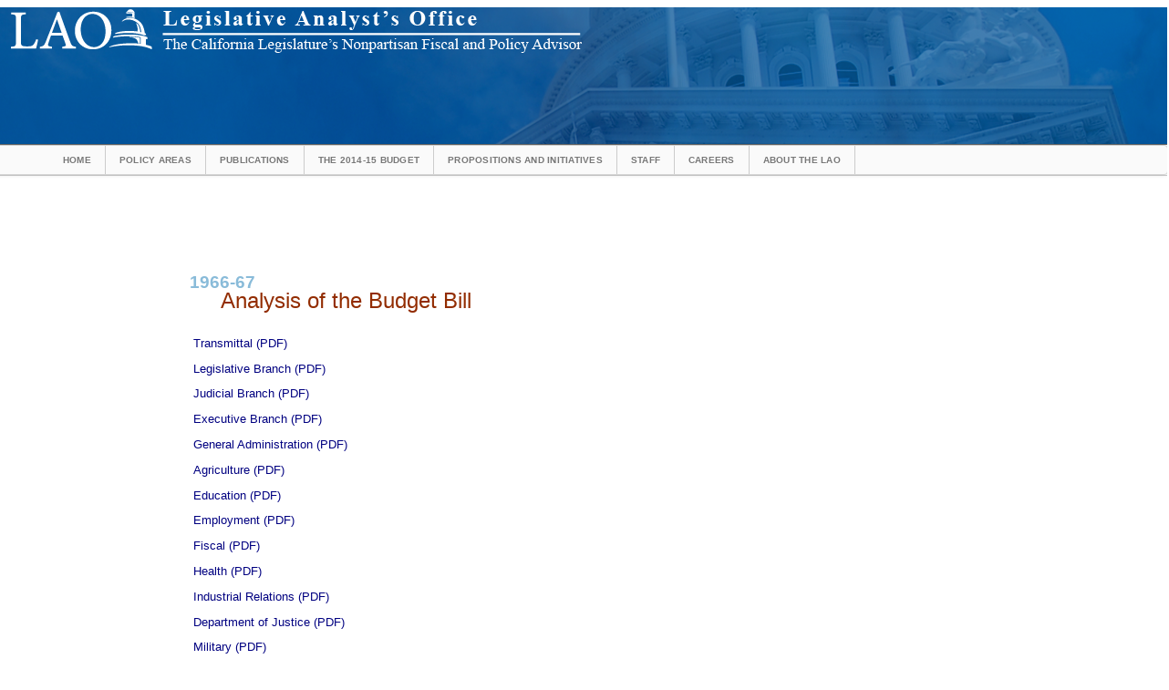

--- FILE ---
content_type: text/html; charset=utf-8
request_url: https://www.lao.ca.gov/analysis/1966/analysis_1966_contents.aspx
body_size: 2198
content:

<!DOCTYPE HTML PUBLIC "-//W3C//DTD HTML 4.0 Transitional//EN">
<HTML>
	<HEAD>
		<title>Analysis of the 1966-67 Budget Bill</title>
		<meta name="GENERATOR" content="Microsoft Visual Studio .NET 7.1">
		<meta name="CODE_LANGUAGE" content="Visual Basic .NET 7.1">
		<meta name="vs_defaultClientScript" content="JavaScript">
		<meta name="vs_targetSchema" content="http://schemas.microsoft.com/intellisense/ie5">
		<link rel="stylesheet" type="text/css" href="/LAO_Styles/lao.css">
<link rel="stylesheet" type="text/css" href="/LAO_Styles/tables.css">
</HEAD>
	<body MS_POSITIONING="GridLayout">
		<form method="post" action="./analysis_1966_contents.aspx" id="Form1">
<div class="aspNetHidden">
<input type="hidden" name="__VIEWSTATE" id="__VIEWSTATE" value="/wEPDwUKLTI4Njk0ODQzNmRktQItn10lR4N/ztuA7HnweXOM+YYtCqnDDplGMXLa7ps=" />
</div>

<div class="aspNetHidden">

	<input type="hidden" name="__VIEWSTATEGENERATOR" id="__VIEWSTATEGENERATOR" value="ED52BA3B" />
</div>
			
<span id="lblFirstDescription" class="searchlbl1" style="display:inline-block;width:127px;Z-INDEX: 112; LEFT: 208px; POSITION: absolute; TOP: 299px">1966-67</span>
		  <span id="lblSecondDescription" title="1966-67 Analysis of the Budget Bill" class="searchlbl2" style="display:inline-block;width:323px;Z-INDEX: 108; LEFT: 242px; POSITION: absolute; TOP: 316px">Analysis of the Budget Bill</span>
		  
<head>
         
        <meta charset="utf-8" />
        <meta name="viewport" content="width=device-width, initial-scale=1.0" />
        
        <!-- <link rel="stylesheet" type="text/css" href="/Content/bootstrap.css" />-->
	    <!-- <link rel="stylesheet" type="text/css" href="/Content/lao-bootstrap.css" /> -->
         <link rel="stylesheet" type="text/css" href="/Content/lao-legacy.css" /> 
     <!--    <script type="text/javascript" src="https://twitter.github.com/bootstrap/assets/js/bootstrap-dropdown.js"></script>
     -->
        <script type="text/javascript">

            var _gaq = _gaq || [];
            _gaq.push(['_setAccount', 'UA-2054072-1']);
            _gaq.push(['_trackPageview']);

            (function () {
                var ga = document.createElement('script'); ga.type = 'text/javascript'; ga.async = true;
                ga.src = ('https:' == document.location.protocol ? 'https://ssl' : 'http://www') + '.google-analytics.com/ga.js';
                var s = document.getElementsByTagName('script')[0]; s.parentNode.insertBefore(ga, s);
            })();

        </script>
    </head>
        
        <div class="container">
        
            <div id="banner">
               <a class="brand" href="/"><img src="/Content/images/lao-logo.png" alt="LAO Logo" /></a>		
                <a id="skiplink" href="#main-content" class="btn" style="color: white; font-size: 12px; opacity: 0; position: absolute;">Skip to main content</a>

            </div>
            <div class="navbar">
                <div class="navbar-inner">
                    <ul class="nav" id="topNav">
                        <li id="home" style="list-style:none"><a href="/">Home</a></li>
                        <li id="areas" style="list-style:none"><a href="/Policy-Areas?areaId=3">Policy Areas</a></li>
                      <!-- 
                    <li class="dropdown" id="areas">
                        <a class="dropdown-toggle" data-toggle="dropdown" href="#">Policy Areas</a>
                        <ul class="dropdown-menu" role="menu" aria-labelledby="dLabel">
                             <li><a href="/Policy-Areas?areaId=3">Criminal Justice</a></li>
                            <li><a href="/Policy-Areas?areaId=4">Education</a></li>
                            <li><a href="/Policy-Areas?areaId=5">Local Government</a></li>
                            <li><a href="/Policy-Areas?areaId=6">Health and Human Services</a></li>
                            <li><a href="/Policy-Areas?areaId=10">Environment and Natural Resources</a></li>
                            <li><a href="/Policy-Areas?areaId=1">State Budget</a></li>
                            <li><a href="/Policy-Areas?areaId=8">Economics and Taxes</a></li>
                            <li><a href="/Policy-Areas?areaId=9">Transportation</a></li>
                        </ul>
                    </li>    -->                
                        <li id="publications" style="list-style:none"><a href="/Publications">Publications</a></li>
                        <li id="budget" style="list-style:none"><a href="/Budget">The 2014-15 Budget</a></li>
                        <li id="ballot" style="list-style:none"><a href="/BallotAnalysis">Propositions and Initiatives</a></li>
                        <li id="staff" style="list-style:none"><a href="/Staff">Staff</a></li>              
                        <li id="careers" style="list-style:none"><a href="/Careers">Careers</a></li> 
                        <li id="about" style="list-style:none"><a href="/Home/About">About the LAO</a></li> 
                    </ul>                              
                </div>
            </div>
     
        </div>

        <a name="main-content"></a>

            <div style="position:absolute; left:212px; top:356px; width:300pt; height:400pt;">

<p><a title="Transmittal Letter" href="01_intro_1966.pdf">Transmittal (PDF)</a></p>

<p><a title="Legislative Branch" href="02_legislative_1966.pdf">Legislative Branch  (PDF)</a></p>

            			<p>
			  <a title="Judicial Branch" href="03_judicial_1966.pdf">Judicial Branch  (PDF)</a></p>

            			<p>
			  <a title="Executive Branch" href="04_executive_1966.pdf">Executive Branch  (PDF)</a>            			</p>
            			<p><a title="General Administration" href="05_general_admin_1966.pdf">General Administration  (PDF)</a></p>
<a title="Agriculture" href="06_agriculture_1966.pdf">Agriculture  (PDF)</a></p>
   			  <p><a title="Education" href="07_education_1966.pdf">Education (PDF)</a></p>
            			<p><a title="Employment" href="08_employment_1966.pdf">Employment (PDF)</a></p>
            			<p><a title="Fiscal" href="09_fiscal_1966.pdf">Fiscal  (PDF)</a></p>
            			<p><a title="Health" href="10_health_1966.pdf">Health (PDF)</a></p>
                        <p><a title="Industrial Relations" href="11_industrial_1966.pdf">Industrial Relations  (PDF)</a></p>
            			<p><a title="Department of Justice" href="12_doj_1966.pdf">Department of Justice (PDF)</a></p>
            			<p><a title="Military" href="13_military_1966.pdf">Military (PDF)</a></p>
            			<p><a title="Alcoholic Beverage Control" href="14_regulation_license_1966.pdf">Alcoholic Beverage Control (PDF)</a></p>
            			<p><a title="Resources" href="15_resources_1966.pdf">Resources (PDF)</a></p>
            			<p><a title="Transportation" href="16_transportation_1966.pdf">
						Transportation (PDF)</a></p>
            			<p><a title="Veterans Affairs" href="17_veterans_1966.pdf">Veterans Affairs (PDF)</a></p>
            			<p><a title="Miscellaneous" href="18_misc_1966.pdf">Miscellaneous (PDF)</a></p>
            			<p><a title="Local Assistance" href="19_local_assistance_1966.pdf">Local Assistance (PDF)</a></p>
            			<p><a title="Capital Outlay" href="20_capital_outlay_1966.pdf">Capital Outlay (PDF)</a></p>
            			<p><a title="Index" href="21_index_1966.pdf">Index (PDF)</a></p>

            			
          </div>
		</form>
	</body>
</HTML>


--- FILE ---
content_type: text/css
request_url: https://www.lao.ca.gov/LAO_Styles/tables.css
body_size: 700
content:
 /* Style Definitions */

span.FtnoteLtr
{
    font-size: 8.0pt;
    vertical-align: super;
}
p.FtnoteTxt, li.FtnoteTxt, div.FtnoteTxt
	{
	margin-top:0in;
	margin-right:0in;
	margin-bottom:0in;
	margin-left:15.1pt;
	margin-bottom:.0001pt;
	text-indent:-9.35pt;
	font-size:7.0pt;
	/*font-family:Helvetica;*/
	}
p.NumericNormal, li.NumericNormal, div.NumericNormal
{
    margin: 0in;
    margin-bottom: .0001pt;
    text-align: right; /*	mso-pagination:widow-orphan; */ /*	mso-layout-grid-align:none; */	
	font-size:9.0pt;
	/*font-family:Helvetica;*/
}
p.TFigure, li.TFigure, div.TFigure
	{
	margin:0in;
 	margin-bottom:.0001pt;
	font-size:10.0pt;
	/*font-family:Helvetica;*/
	font-weight:bold;
	text-align:left;
	line-height:20px;
	}
p.TextNormal, li.TextNormal, div.TextNormal
{
	margin-top:.7pt;
	margin-right:0in;
	margin-bottom:.7pt;
	margin-left:11.0pt;
	text-indent:-8.0pt;
	font-size:9.0pt;
	/*font-family:Helvetica;*/
}

p.TH1, li.TH1, div.TH1
{
	margin-top:4.3pt;
	margin-right:0in;
	margin-bottom:.7pt;
	margin-left:3.0pt;
	font-size:11.0pt;
	/*font-family:Helvetica;*/
	font-weight:bold;
}
p.TH1, li.TH1, div.TH1
{
	margin-top:4.3pt;
	margin-right:0in;
	margin-bottom:.7pt;
	margin-left:3.0pt;
	font-size:11.0pt;
	/*font-family:Helvetica;*/
	font-weight:bold;
}
p.TH2, li.TH2, div.TH2
{
	margin-top:4.3pt;
	margin-right:0in;
	margin-bottom:.7pt;
	margin-left:3.0pt;
	font-size:10.0pt;
	/*font-family:Helvetica;*/
	font-weight:bold;
}
p.TH3, li.TH3, div.TH3
{
	margin-top:1.45pt;
	margin-right:0in;
	margin-bottom:.7pt;
	margin-left:3.0pt;
	font-size:9.0pt;
	/*font-family:Helvetica;*/
	font-weight:bold;
	font-style:italic;
}
p.TH4, li.TH4, div.TH4
{
	margin-top:4.3pt;
	margin-right:0in;
	margin-bottom:.7pt;
	margin-left:3.0pt;
	font-size:8.0pt;
	/*font-family:Helvetica;*/
	font-weight:bold;
}
p.TInWhat, li.TInWhat, div.TInWhat
{
	margin-top:.05in;
	margin-right:0in;
	margin-bottom:.05in;
	margin-left:0in;
	line-height:10.0pt;
	font-size:10.0pt;
	/*font-family:Helvetica;*/
	font-style:italic;
}
p.TTitle, li.TTitle, div.TTitle
{
	line-height: 100%;
	font-size: 12.0pt;
	/*font-family:Helvetica;*/
	font-weight: bold;
	margin-left: 0in;
	margin-right: 0in;
	margin-top: .05in;
	margin-bottom: .05in;
	color: #99160F;
	text-align:left;
}
p.TextInGray, li.TextInGray, div.TextInGray
{
	margin-top:2.9pt;
	margin-right:0in;
	margin-bottom:2.9pt;
	margin-left:0in;
	font-size:9.0pt;
	/*font-family:Helvetica;*/
	font-weight:bold;
}
p.plusminus, li.plusminus, div.plusminus, p.PlusMinus, li.PlusMinus, div.PlusMinus
{
    text-indent: -20.15pt; 
    font-size: 10.0pt;
	/*font-family:Helvetica;*/
    margin-left: 23.05pt;
    margin-right: 0pt;
    margin-top: 0pt;
    margin-bottom: 4.0pt;
}
span.pluscharacter,span.PlusCharacter
{
    font-weight: bold;
    text-decoration: none; /*	text-underline:none; */
    text-decoration: none; /*	text-line-through:none; */
    vertical-align: baseline;
    vertical-align: baseline;
}
p.checkmark, li.checkmark, div.checkmark, p.Checkmark, li.Checkmark, div.Checkmark
{
	margin-top:.7pt;
	margin-right:9.0pt;
	margin-bottom:.7pt;
	margin-left:27.0pt;
	text-indent:-18pt;
	font-size:9.0pt;
	/*font-family:Helvetica;*/
}

p.tablebullet, li.tablebullet, div.tablebullet, p.TableBullet, li.TableBullet, div.TableBullet, p.tablebullet0, li.tablebullet0, div.tablebullet0
{
	margin-top:.7pt;
	margin-right:0pt;
	margin-bottom:.7pt;
	margin-left:16.55pt;
	text-indent:-11.4pt; 	
	font-size:9.0pt;
	/*FONT-FAMILY: Helvetica;*/
	color:windowtext;
}


--- FILE ---
content_type: text/css
request_url: https://www.lao.ca.gov/Content/lao-legacy.css
body_size: 1453
content:

/* Legacy Report */
#divReport {
  position: relative !important;
  background-color: #fff !important;
  top: 2px !important;
}

/* Legacy Initiative Analysis */
#divInitFiscal {
  position: relative !important;
  background-color: #fff !important;
  top: 2px !important;
}

/* Legacy video player */
#layer1 {
  position: relative !important;
 /* background-color: #fff !important;*/
  top: 2px !important;
}

/* Org chart */
#orgdiv {
  position: relative !important;
 /* background-color: #fff !important;*/
  top: 2px !important;
}
form {
  margin: 0 0 0px !important;
}

.active {
	list-style:none !important;
	list-style-type:none !important;
}
.noListStyle {
	list-style:none !important;
	list-style-type:none !important;
}

p.Figure {
	line-height: 40px !important;
}
a{
	text-decoration: none !important;
}
a:hover, a:focus {
	color:#0088cc !important;
}
.navbar-inner{
	min-height: 0px !important;
}

/* From LAO-Bootstrap.css */
/* Banner */
#banner {
	background:#045b9d; 
	background-image: url('images/lao-banner.png');
	background-repeat:no-repeat;
	height:150px;
	margin-bottom:1px;
	border-bottom:1px solid #666;

	margin:0 -10px 0 -10px;
}
#banner img {
	position:relative;
	/*padding-top:30px;*/
	padding-left:20px;
	border:none;
}

/* Lao Search */
#lao-search {
	margin-right:50px;
	margin-top:15px;
	float:right;
	height:100px;
	width:200px;
}
#lao-search img {
	padding-top:0px;
	padding-left:0px;
}
.input-append {
	margin-bottom:-20px;
	margin-left:10px;
	width:100%;
}

/* Navigation */
.navbar{ 
	margin:0 auto;
	border-bottom:1px solid #ccc;
	border-right:1px solid #ccc;
	border-left:1px solid #ccc;
	margin:0 -10px 0 -10px;
	font-family:arial, helvetica, tahoma;	
	font-weight:bold;
	font-size:.75em;
	text-transform:uppercase;
}
.navbar-inner {
	padding-right:10px;
	padding-left:10px;
	background-image:none !important;
	border:none;
	letter-spacing:.025em;
}
.navbar-form {
	padding-top:50px;
	padding-right:25px;
	float:right;
}

li#home{
	border-right: solid #ccc 1px;
}
li#areas{
	border-right: solid #ccc 1px;
}
li#publications{
	border-right: solid #ccc 1px;
}
li#budget{
	border-right: solid #ccc 1px;
}
li#ballot{
	border-right: solid #ccc 1px;
}
li#staff{
	border-right: solid #ccc 1px;
}
li#careers{
	border-right: solid #ccc 1px;
}
li#about{
	border-right: solid #ccc 1px;
}

/* From bootstrap.css */
/* From bootstrap.css -- nav and dropdown menu */
/* Navs */
.nav {
  margin-bottom: 20px;
  margin-left: 0;
  list-style: none;
}
.nav > li > a {
  display: block;
}

.nav > li > a:hover,
.nav > li > a:focus {
  text-decoration: none;
  background-color: #eeeeee;
}

.nav > li > a > img {
  max-width: none;
}

.nav > .pull-right {
  float: right;
}


.nav .dropdown-toggle .caret {
  margin-top: 6px;
  border-top-color: #0088cc;
  border-bottom-color: #0088cc;
}

.nav .dropdown-toggle:hover .caret,
.nav .dropdown-toggle:focus .caret {
  border-top-color: #005580;
  border-bottom-color: #005580;
}

.nav > li.dropdown.open.active > a:hover,
.nav > li.dropdown.open.active > a:focus {
  color: #ffffff;
  background-color: #999999;
  border-color: #999999;
}

.navbar {
  position: relative;
  z-index: 2;
  margin-bottom: 20px;
  overflow: visible;
}
.navbar-inner {
  min-height: 40px;
  padding-right: 20px;
  padding-left: 20px;
  background-color: #fafafa;
    background-repeat: repeat-x;
    border: 1px solid #d4d4d4;
    -webkit-border-radius: 4px;
    -moz-border-radius: 4px;
    border-radius: 4px;
    zoom: 1;
    -webkit-box-shadow: 0 1px 4px rgba(0, 0, 0, 0.065);
    -moz-box-shadow: 0 1px 4px rgba(0, 0, 0, 0.065);
    box-shadow: 0 1px 4px rgba(0, 0, 0, 0.065);
    background-image: linear-gradient(top bottom, #ffffff, #f2f2f2);*
}

.navbar-inner:before,
.navbar-inner:after {
  display: table;
  line-height: 0;
  content: "";
}

.navbar-inner:after {
  clear: both;
}

.navbar .container {
  width: auto;
}


.navbar .brand {
  display: block;
  float: left;
  padding: 10px 20px 10px;
  margin-left: -20px;
  font-size: 20px;
  font-weight: 200;
  color: #777777;
  text-shadow: 0 1px 0 #ffffff;
}

.navbar .brand:hover,
.navbar .brand:focus {
  text-decoration: none;
}
.navbar .nav {
  position: relative;
  left: 0;
  display: block;
  float: left;
  margin: 0 10px 0 0;
}
.navbar .nav > li {
  float: left;
}

.navbar .nav > li > a {
  float: none;
  padding: 10px 15px 10px;
  color: #777777;
  text-decoration: none;
  text-shadow: 0 1px 0 #ffffff;
}

.navbar .nav > li > a:focus,
.navbar .nav > li > a:hover {
  color: #333333;
  text-decoration: none;
  background-color: transparent;
}

.navbar .nav > .active > a,
.navbar .nav > .active > a:hover,
.navbar .nav > .active > a:focus {
  color: #555555;
  text-decoration: none;
  background-color: #e5e5e5;
  -webkit-box-shadow: inset 0 3px 8px rgba(0, 0, 0, 0.125);
     -moz-box-shadow: inset 0 3px 8px rgba(0, 0, 0, 0.125);
          box-shadow: inset 0 3px 8px rgba(0, 0, 0, 0.125);
}


.navbar .nav > li > .dropdown-menu:before {
  position: absolute;
  top: -7px;
  left: 9px;
  display: inline-block;
  border-right: 7px solid transparent;
  border-bottom: 7px solid #ccc;
  border-left: 7px solid transparent;
  border-bottom-color: rgba(0, 0, 0, 0.2);
  content: '';
}

.navbar .nav > li > .dropdown-menu:after {
  position: absolute;
  top: -6px;
  left: 10px;
  display: inline-block;
  border-right: 6px solid transparent;
  border-bottom: 6px solid #ffffff;
  border-left: 6px solid transparent;
  content: '';
}

.navbar .nav li.dropdown > a:hover .caret,
.navbar .nav li.dropdown > a:focus .caret {
  border-top-color: #333333;
  border-bottom-color: #333333;
}

.navbar .nav li.dropdown.open > .dropdown-toggle,
.navbar .nav li.dropdown.active > .dropdown-toggle,
.navbar .nav li.dropdown.open.active > .dropdown-toggle {
  color: #555555;
  background-color: #e5e5e5;
}
.navbar-inverse .navbar-inner {
  background-color: #1b1b1b;
  background-image: -moz-linear-gradient(top, #222222, #111111);
  background-image: -webkit-gradient(linear, 0 0, 0 100%, from(#222222), to(#111111));
  background-image: -webkit-linear-gradient(top, #222222, #111111);
  background-image: -o-linear-gradient(top, #222222, #111111);
  background-image: linear-gradient(to bottom, #222222, #111111);
  background-repeat: repeat-x;
  border-color: #252525;
  filter: progid:DXImageTransform.Microsoft.gradient(startColorstr='#ff222222', endColorstr='#ff111111', GradientType=0);
}

/* unstyled -- from bootstrap.css */

ul.unstyled,
ol.unstyled {
  margin-left: 0;
  list-style: none;
}
